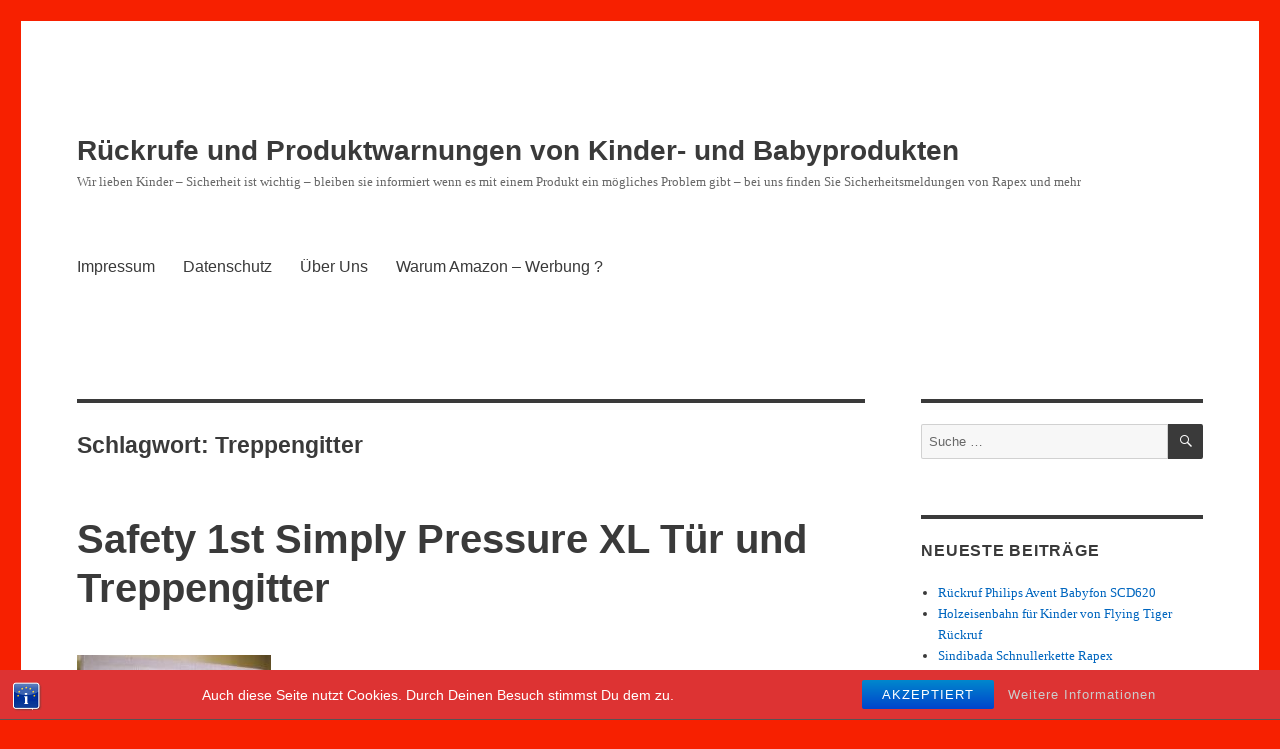

--- FILE ---
content_type: text/html; charset=UTF-8
request_url: https://www.ilovemybaby.de/tag/treppengitter/
body_size: 73542
content:
<!DOCTYPE html>
<html lang="de-DE" class="no-js">
<head>
	<meta charset="UTF-8">
	<meta name="viewport" content="width=device-width, initial-scale=1">
	<link rel="profile" href="https://gmpg.org/xfn/11">
		<script>(function(html){html.className = html.className.replace(/\bno-js\b/,'js')})(document.documentElement);</script>
<meta name='robots' content='index, follow, max-image-preview:large, max-snippet:-1, max-video-preview:-1' />

	<!-- This site is optimized with the Yoast SEO plugin v19.9 - https://yoast.com/wordpress/plugins/seo/ -->
	<title>Treppengitter Archive - Rückrufe und Produktwarnungen von Kinder- und Babyprodukten</title>
	<link rel="canonical" href="https://www.ilovemybaby.de/tag/treppengitter/" />
	<meta property="og:locale" content="de_DE" />
	<meta property="og:type" content="article" />
	<meta property="og:title" content="Treppengitter Archive - Rückrufe und Produktwarnungen von Kinder- und Babyprodukten" />
	<meta property="og:url" content="https://www.ilovemybaby.de/tag/treppengitter/" />
	<meta property="og:site_name" content="Rückrufe und Produktwarnungen von Kinder- und Babyprodukten" />
	<meta name="twitter:card" content="summary_large_image" />
	<script type="application/ld+json" class="yoast-schema-graph">{"@context":"https://schema.org","@graph":[{"@type":"CollectionPage","@id":"https://www.ilovemybaby.de/tag/treppengitter/","url":"https://www.ilovemybaby.de/tag/treppengitter/","name":"Treppengitter Archive - Rückrufe und Produktwarnungen von Kinder- und Babyprodukten","isPartOf":{"@id":"https://www.ilovemybaby.de/#website"},"primaryImageOfPage":{"@id":"https://www.ilovemybaby.de/tag/treppengitter/#primaryimage"},"image":{"@id":"https://www.ilovemybaby.de/tag/treppengitter/#primaryimage"},"thumbnailUrl":"https://www.ilovemybaby.de/wp-content/uploads/2017/03/safety-1st-simply-pressure-rapex-e1489428760247.jpg","breadcrumb":{"@id":"https://www.ilovemybaby.de/tag/treppengitter/#breadcrumb"},"inLanguage":"de-DE"},{"@type":"ImageObject","inLanguage":"de-DE","@id":"https://www.ilovemybaby.de/tag/treppengitter/#primaryimage","url":"https://www.ilovemybaby.de/wp-content/uploads/2017/03/safety-1st-simply-pressure-rapex-e1489428760247.jpg","contentUrl":"https://www.ilovemybaby.de/wp-content/uploads/2017/03/safety-1st-simply-pressure-rapex-e1489428760247.jpg","width":194,"height":250,"caption":"Safety 1st simply pressure XL"},{"@type":"BreadcrumbList","@id":"https://www.ilovemybaby.de/tag/treppengitter/#breadcrumb","itemListElement":[{"@type":"ListItem","position":1,"name":"Startseite","item":"https://www.ilovemybaby.de/"},{"@type":"ListItem","position":2,"name":"Treppengitter"}]},{"@type":"WebSite","@id":"https://www.ilovemybaby.de/#website","url":"https://www.ilovemybaby.de/","name":"Rückrufe und Produktwarnungen von Kinder- und Babyprodukten","description":"Wir lieben Kinder - Sicherheit ist wichtig - bleiben sie informiert wenn es mit einem Produkt ein mögliches Problem gibt - bei uns finden Sie  Sicherheitsmeldungen von Rapex und mehr","potentialAction":[{"@type":"SearchAction","target":{"@type":"EntryPoint","urlTemplate":"https://www.ilovemybaby.de/?s={search_term_string}"},"query-input":"required name=search_term_string"}],"inLanguage":"de-DE"}]}</script>
	<!-- / Yoast SEO plugin. -->


<link rel="alternate" type="application/rss+xml" title="Rückrufe und Produktwarnungen von Kinder- und Babyprodukten &raquo; Feed" href="https://www.ilovemybaby.de/feed/" />
<link rel="alternate" type="application/rss+xml" title="Rückrufe und Produktwarnungen von Kinder- und Babyprodukten &raquo; Kommentar-Feed" href="https://www.ilovemybaby.de/comments/feed/" />
<link rel="alternate" type="application/rss+xml" title="Rückrufe und Produktwarnungen von Kinder- und Babyprodukten &raquo; Treppengitter Schlagwort-Feed" href="https://www.ilovemybaby.de/tag/treppengitter/feed/" />
<script>
window._wpemojiSettings = {"baseUrl":"https:\/\/s.w.org\/images\/core\/emoji\/14.0.0\/72x72\/","ext":".png","svgUrl":"https:\/\/s.w.org\/images\/core\/emoji\/14.0.0\/svg\/","svgExt":".svg","source":{"concatemoji":"https:\/\/www.ilovemybaby.de\/wp-includes\/js\/wp-emoji-release.min.js?ver=6.1"}};
/*! This file is auto-generated */
!function(e,a,t){var n,r,o,i=a.createElement("canvas"),p=i.getContext&&i.getContext("2d");function s(e,t){var a=String.fromCharCode,e=(p.clearRect(0,0,i.width,i.height),p.fillText(a.apply(this,e),0,0),i.toDataURL());return p.clearRect(0,0,i.width,i.height),p.fillText(a.apply(this,t),0,0),e===i.toDataURL()}function c(e){var t=a.createElement("script");t.src=e,t.defer=t.type="text/javascript",a.getElementsByTagName("head")[0].appendChild(t)}for(o=Array("flag","emoji"),t.supports={everything:!0,everythingExceptFlag:!0},r=0;r<o.length;r++)t.supports[o[r]]=function(e){if(p&&p.fillText)switch(p.textBaseline="top",p.font="600 32px Arial",e){case"flag":return s([127987,65039,8205,9895,65039],[127987,65039,8203,9895,65039])?!1:!s([55356,56826,55356,56819],[55356,56826,8203,55356,56819])&&!s([55356,57332,56128,56423,56128,56418,56128,56421,56128,56430,56128,56423,56128,56447],[55356,57332,8203,56128,56423,8203,56128,56418,8203,56128,56421,8203,56128,56430,8203,56128,56423,8203,56128,56447]);case"emoji":return!s([129777,127995,8205,129778,127999],[129777,127995,8203,129778,127999])}return!1}(o[r]),t.supports.everything=t.supports.everything&&t.supports[o[r]],"flag"!==o[r]&&(t.supports.everythingExceptFlag=t.supports.everythingExceptFlag&&t.supports[o[r]]);t.supports.everythingExceptFlag=t.supports.everythingExceptFlag&&!t.supports.flag,t.DOMReady=!1,t.readyCallback=function(){t.DOMReady=!0},t.supports.everything||(n=function(){t.readyCallback()},a.addEventListener?(a.addEventListener("DOMContentLoaded",n,!1),e.addEventListener("load",n,!1)):(e.attachEvent("onload",n),a.attachEvent("onreadystatechange",function(){"complete"===a.readyState&&t.readyCallback()})),(e=t.source||{}).concatemoji?c(e.concatemoji):e.wpemoji&&e.twemoji&&(c(e.twemoji),c(e.wpemoji)))}(window,document,window._wpemojiSettings);
</script>
<style>
img.wp-smiley,
img.emoji {
	display: inline !important;
	border: none !important;
	box-shadow: none !important;
	height: 1em !important;
	width: 1em !important;
	margin: 0 0.07em !important;
	vertical-align: -0.1em !important;
	background: none !important;
	padding: 0 !important;
}
</style>
	<link rel='stylesheet' id='wp-block-library-css' href='https://www.ilovemybaby.de/wp-includes/css/dist/block-library/style.min.css?ver=6.1' media='all' />
<style id='wp-block-library-theme-inline-css'>
.wp-block-audio figcaption{color:#555;font-size:13px;text-align:center}.is-dark-theme .wp-block-audio figcaption{color:hsla(0,0%,100%,.65)}.wp-block-audio{margin:0 0 1em}.wp-block-code{border:1px solid #ccc;border-radius:4px;font-family:Menlo,Consolas,monaco,monospace;padding:.8em 1em}.wp-block-embed figcaption{color:#555;font-size:13px;text-align:center}.is-dark-theme .wp-block-embed figcaption{color:hsla(0,0%,100%,.65)}.wp-block-embed{margin:0 0 1em}.blocks-gallery-caption{color:#555;font-size:13px;text-align:center}.is-dark-theme .blocks-gallery-caption{color:hsla(0,0%,100%,.65)}.wp-block-image figcaption{color:#555;font-size:13px;text-align:center}.is-dark-theme .wp-block-image figcaption{color:hsla(0,0%,100%,.65)}.wp-block-image{margin:0 0 1em}.wp-block-pullquote{border-top:4px solid;border-bottom:4px solid;margin-bottom:1.75em;color:currentColor}.wp-block-pullquote__citation,.wp-block-pullquote cite,.wp-block-pullquote footer{color:currentColor;text-transform:uppercase;font-size:.8125em;font-style:normal}.wp-block-quote{border-left:.25em solid;margin:0 0 1.75em;padding-left:1em}.wp-block-quote cite,.wp-block-quote footer{color:currentColor;font-size:.8125em;position:relative;font-style:normal}.wp-block-quote.has-text-align-right{border-left:none;border-right:.25em solid;padding-left:0;padding-right:1em}.wp-block-quote.has-text-align-center{border:none;padding-left:0}.wp-block-quote.is-large,.wp-block-quote.is-style-large,.wp-block-quote.is-style-plain{border:none}.wp-block-search .wp-block-search__label{font-weight:700}.wp-block-search__button{border:1px solid #ccc;padding:.375em .625em}:where(.wp-block-group.has-background){padding:1.25em 2.375em}.wp-block-separator.has-css-opacity{opacity:.4}.wp-block-separator{border:none;border-bottom:2px solid;margin-left:auto;margin-right:auto}.wp-block-separator.has-alpha-channel-opacity{opacity:1}.wp-block-separator:not(.is-style-wide):not(.is-style-dots){width:100px}.wp-block-separator.has-background:not(.is-style-dots){border-bottom:none;height:1px}.wp-block-separator.has-background:not(.is-style-wide):not(.is-style-dots){height:2px}.wp-block-table{margin:"0 0 1em 0"}.wp-block-table thead{border-bottom:3px solid}.wp-block-table tfoot{border-top:3px solid}.wp-block-table td,.wp-block-table th{padding:.5em;border:1px solid;word-break:normal}.wp-block-table figcaption{color:#555;font-size:13px;text-align:center}.is-dark-theme .wp-block-table figcaption{color:hsla(0,0%,100%,.65)}.wp-block-video figcaption{color:#555;font-size:13px;text-align:center}.is-dark-theme .wp-block-video figcaption{color:hsla(0,0%,100%,.65)}.wp-block-video{margin:0 0 1em}.wp-block-template-part.has-background{padding:1.25em 2.375em;margin-top:0;margin-bottom:0}
</style>
<link rel='stylesheet' id='classic-theme-styles-css' href='https://www.ilovemybaby.de/wp-includes/css/classic-themes.min.css?ver=1' media='all' />
<style id='global-styles-inline-css'>
body{--wp--preset--color--black: #000000;--wp--preset--color--cyan-bluish-gray: #abb8c3;--wp--preset--color--white: #fff;--wp--preset--color--pale-pink: #f78da7;--wp--preset--color--vivid-red: #cf2e2e;--wp--preset--color--luminous-vivid-orange: #ff6900;--wp--preset--color--luminous-vivid-amber: #fcb900;--wp--preset--color--light-green-cyan: #7bdcb5;--wp--preset--color--vivid-green-cyan: #00d084;--wp--preset--color--pale-cyan-blue: #8ed1fc;--wp--preset--color--vivid-cyan-blue: #0693e3;--wp--preset--color--vivid-purple: #9b51e0;--wp--preset--color--dark-gray: #1a1a1a;--wp--preset--color--medium-gray: #686868;--wp--preset--color--light-gray: #e5e5e5;--wp--preset--color--blue-gray: #4d545c;--wp--preset--color--bright-blue: #007acc;--wp--preset--color--light-blue: #9adffd;--wp--preset--color--dark-brown: #402b30;--wp--preset--color--medium-brown: #774e24;--wp--preset--color--dark-red: #640c1f;--wp--preset--color--bright-red: #ff675f;--wp--preset--color--yellow: #ffef8e;--wp--preset--gradient--vivid-cyan-blue-to-vivid-purple: linear-gradient(135deg,rgba(6,147,227,1) 0%,rgb(155,81,224) 100%);--wp--preset--gradient--light-green-cyan-to-vivid-green-cyan: linear-gradient(135deg,rgb(122,220,180) 0%,rgb(0,208,130) 100%);--wp--preset--gradient--luminous-vivid-amber-to-luminous-vivid-orange: linear-gradient(135deg,rgba(252,185,0,1) 0%,rgba(255,105,0,1) 100%);--wp--preset--gradient--luminous-vivid-orange-to-vivid-red: linear-gradient(135deg,rgba(255,105,0,1) 0%,rgb(207,46,46) 100%);--wp--preset--gradient--very-light-gray-to-cyan-bluish-gray: linear-gradient(135deg,rgb(238,238,238) 0%,rgb(169,184,195) 100%);--wp--preset--gradient--cool-to-warm-spectrum: linear-gradient(135deg,rgb(74,234,220) 0%,rgb(151,120,209) 20%,rgb(207,42,186) 40%,rgb(238,44,130) 60%,rgb(251,105,98) 80%,rgb(254,248,76) 100%);--wp--preset--gradient--blush-light-purple: linear-gradient(135deg,rgb(255,206,236) 0%,rgb(152,150,240) 100%);--wp--preset--gradient--blush-bordeaux: linear-gradient(135deg,rgb(254,205,165) 0%,rgb(254,45,45) 50%,rgb(107,0,62) 100%);--wp--preset--gradient--luminous-dusk: linear-gradient(135deg,rgb(255,203,112) 0%,rgb(199,81,192) 50%,rgb(65,88,208) 100%);--wp--preset--gradient--pale-ocean: linear-gradient(135deg,rgb(255,245,203) 0%,rgb(182,227,212) 50%,rgb(51,167,181) 100%);--wp--preset--gradient--electric-grass: linear-gradient(135deg,rgb(202,248,128) 0%,rgb(113,206,126) 100%);--wp--preset--gradient--midnight: linear-gradient(135deg,rgb(2,3,129) 0%,rgb(40,116,252) 100%);--wp--preset--duotone--dark-grayscale: url('#wp-duotone-dark-grayscale');--wp--preset--duotone--grayscale: url('#wp-duotone-grayscale');--wp--preset--duotone--purple-yellow: url('#wp-duotone-purple-yellow');--wp--preset--duotone--blue-red: url('#wp-duotone-blue-red');--wp--preset--duotone--midnight: url('#wp-duotone-midnight');--wp--preset--duotone--magenta-yellow: url('#wp-duotone-magenta-yellow');--wp--preset--duotone--purple-green: url('#wp-duotone-purple-green');--wp--preset--duotone--blue-orange: url('#wp-duotone-blue-orange');--wp--preset--font-size--small: 13px;--wp--preset--font-size--medium: 20px;--wp--preset--font-size--large: 36px;--wp--preset--font-size--x-large: 42px;--wp--preset--spacing--20: 0.44rem;--wp--preset--spacing--30: 0.67rem;--wp--preset--spacing--40: 1rem;--wp--preset--spacing--50: 1.5rem;--wp--preset--spacing--60: 2.25rem;--wp--preset--spacing--70: 3.38rem;--wp--preset--spacing--80: 5.06rem;}:where(.is-layout-flex){gap: 0.5em;}body .is-layout-flow > .alignleft{float: left;margin-inline-start: 0;margin-inline-end: 2em;}body .is-layout-flow > .alignright{float: right;margin-inline-start: 2em;margin-inline-end: 0;}body .is-layout-flow > .aligncenter{margin-left: auto !important;margin-right: auto !important;}body .is-layout-constrained > .alignleft{float: left;margin-inline-start: 0;margin-inline-end: 2em;}body .is-layout-constrained > .alignright{float: right;margin-inline-start: 2em;margin-inline-end: 0;}body .is-layout-constrained > .aligncenter{margin-left: auto !important;margin-right: auto !important;}body .is-layout-constrained > :where(:not(.alignleft):not(.alignright):not(.alignfull)){max-width: var(--wp--style--global--content-size);margin-left: auto !important;margin-right: auto !important;}body .is-layout-constrained > .alignwide{max-width: var(--wp--style--global--wide-size);}body .is-layout-flex{display: flex;}body .is-layout-flex{flex-wrap: wrap;align-items: center;}body .is-layout-flex > *{margin: 0;}:where(.wp-block-columns.is-layout-flex){gap: 2em;}.has-black-color{color: var(--wp--preset--color--black) !important;}.has-cyan-bluish-gray-color{color: var(--wp--preset--color--cyan-bluish-gray) !important;}.has-white-color{color: var(--wp--preset--color--white) !important;}.has-pale-pink-color{color: var(--wp--preset--color--pale-pink) !important;}.has-vivid-red-color{color: var(--wp--preset--color--vivid-red) !important;}.has-luminous-vivid-orange-color{color: var(--wp--preset--color--luminous-vivid-orange) !important;}.has-luminous-vivid-amber-color{color: var(--wp--preset--color--luminous-vivid-amber) !important;}.has-light-green-cyan-color{color: var(--wp--preset--color--light-green-cyan) !important;}.has-vivid-green-cyan-color{color: var(--wp--preset--color--vivid-green-cyan) !important;}.has-pale-cyan-blue-color{color: var(--wp--preset--color--pale-cyan-blue) !important;}.has-vivid-cyan-blue-color{color: var(--wp--preset--color--vivid-cyan-blue) !important;}.has-vivid-purple-color{color: var(--wp--preset--color--vivid-purple) !important;}.has-black-background-color{background-color: var(--wp--preset--color--black) !important;}.has-cyan-bluish-gray-background-color{background-color: var(--wp--preset--color--cyan-bluish-gray) !important;}.has-white-background-color{background-color: var(--wp--preset--color--white) !important;}.has-pale-pink-background-color{background-color: var(--wp--preset--color--pale-pink) !important;}.has-vivid-red-background-color{background-color: var(--wp--preset--color--vivid-red) !important;}.has-luminous-vivid-orange-background-color{background-color: var(--wp--preset--color--luminous-vivid-orange) !important;}.has-luminous-vivid-amber-background-color{background-color: var(--wp--preset--color--luminous-vivid-amber) !important;}.has-light-green-cyan-background-color{background-color: var(--wp--preset--color--light-green-cyan) !important;}.has-vivid-green-cyan-background-color{background-color: var(--wp--preset--color--vivid-green-cyan) !important;}.has-pale-cyan-blue-background-color{background-color: var(--wp--preset--color--pale-cyan-blue) !important;}.has-vivid-cyan-blue-background-color{background-color: var(--wp--preset--color--vivid-cyan-blue) !important;}.has-vivid-purple-background-color{background-color: var(--wp--preset--color--vivid-purple) !important;}.has-black-border-color{border-color: var(--wp--preset--color--black) !important;}.has-cyan-bluish-gray-border-color{border-color: var(--wp--preset--color--cyan-bluish-gray) !important;}.has-white-border-color{border-color: var(--wp--preset--color--white) !important;}.has-pale-pink-border-color{border-color: var(--wp--preset--color--pale-pink) !important;}.has-vivid-red-border-color{border-color: var(--wp--preset--color--vivid-red) !important;}.has-luminous-vivid-orange-border-color{border-color: var(--wp--preset--color--luminous-vivid-orange) !important;}.has-luminous-vivid-amber-border-color{border-color: var(--wp--preset--color--luminous-vivid-amber) !important;}.has-light-green-cyan-border-color{border-color: var(--wp--preset--color--light-green-cyan) !important;}.has-vivid-green-cyan-border-color{border-color: var(--wp--preset--color--vivid-green-cyan) !important;}.has-pale-cyan-blue-border-color{border-color: var(--wp--preset--color--pale-cyan-blue) !important;}.has-vivid-cyan-blue-border-color{border-color: var(--wp--preset--color--vivid-cyan-blue) !important;}.has-vivid-purple-border-color{border-color: var(--wp--preset--color--vivid-purple) !important;}.has-vivid-cyan-blue-to-vivid-purple-gradient-background{background: var(--wp--preset--gradient--vivid-cyan-blue-to-vivid-purple) !important;}.has-light-green-cyan-to-vivid-green-cyan-gradient-background{background: var(--wp--preset--gradient--light-green-cyan-to-vivid-green-cyan) !important;}.has-luminous-vivid-amber-to-luminous-vivid-orange-gradient-background{background: var(--wp--preset--gradient--luminous-vivid-amber-to-luminous-vivid-orange) !important;}.has-luminous-vivid-orange-to-vivid-red-gradient-background{background: var(--wp--preset--gradient--luminous-vivid-orange-to-vivid-red) !important;}.has-very-light-gray-to-cyan-bluish-gray-gradient-background{background: var(--wp--preset--gradient--very-light-gray-to-cyan-bluish-gray) !important;}.has-cool-to-warm-spectrum-gradient-background{background: var(--wp--preset--gradient--cool-to-warm-spectrum) !important;}.has-blush-light-purple-gradient-background{background: var(--wp--preset--gradient--blush-light-purple) !important;}.has-blush-bordeaux-gradient-background{background: var(--wp--preset--gradient--blush-bordeaux) !important;}.has-luminous-dusk-gradient-background{background: var(--wp--preset--gradient--luminous-dusk) !important;}.has-pale-ocean-gradient-background{background: var(--wp--preset--gradient--pale-ocean) !important;}.has-electric-grass-gradient-background{background: var(--wp--preset--gradient--electric-grass) !important;}.has-midnight-gradient-background{background: var(--wp--preset--gradient--midnight) !important;}.has-small-font-size{font-size: var(--wp--preset--font-size--small) !important;}.has-medium-font-size{font-size: var(--wp--preset--font-size--medium) !important;}.has-large-font-size{font-size: var(--wp--preset--font-size--large) !important;}.has-x-large-font-size{font-size: var(--wp--preset--font-size--x-large) !important;}
.wp-block-navigation a:where(:not(.wp-element-button)){color: inherit;}
:where(.wp-block-columns.is-layout-flex){gap: 2em;}
.wp-block-pullquote{font-size: 1.5em;line-height: 1.6;}
</style>
<link rel='stylesheet' id='aalb_basics_css-css' href='https://www.ilovemybaby.de/wp-content/plugins/amazon-associates-link-builder/css/aalb_basics.css?ver=1.9.3' media='all' />
<link rel='stylesheet' id='bst-styles-css' href='https://www.ilovemybaby.de/wp-content/plugins/bst-dsgvo-cookie/includes/css/style.css?ver=6.1' media='all' />
<link rel='stylesheet' id='bst-alert1-css-css' href='https://www.ilovemybaby.de/wp-content/plugins/bst-dsgvo-cookie/includes/css/bst-mesage.css?ver=6.1' media='all' />
<link rel='stylesheet' id='bst-alert2-css-css' href='https://www.ilovemybaby.de/wp-content/plugins/bst-dsgvo-cookie/includes/css/bst-mesage-flat-theme.css?ver=6.1' media='all' />
<link rel='stylesheet' id='genericons-css' href='https://www.ilovemybaby.de/wp-content/themes/twentysixteen/genericons/genericons.css?ver=20201208' media='all' />
<link rel='stylesheet' id='twentysixteen-style-css' href='https://www.ilovemybaby.de/wp-content/themes/twentysixteen/style.css?ver=20201208' media='all' />
<style id='twentysixteen-style-inline-css'>

		/* Custom Link Color */
		.menu-toggle:hover,
		.menu-toggle:focus,
		a,
		.main-navigation a:hover,
		.main-navigation a:focus,
		.dropdown-toggle:hover,
		.dropdown-toggle:focus,
		.social-navigation a:hover:before,
		.social-navigation a:focus:before,
		.post-navigation a:hover .post-title,
		.post-navigation a:focus .post-title,
		.tagcloud a:hover,
		.tagcloud a:focus,
		.site-branding .site-title a:hover,
		.site-branding .site-title a:focus,
		.entry-title a:hover,
		.entry-title a:focus,
		.entry-footer a:hover,
		.entry-footer a:focus,
		.comment-metadata a:hover,
		.comment-metadata a:focus,
		.pingback .comment-edit-link:hover,
		.pingback .comment-edit-link:focus,
		.comment-reply-link,
		.comment-reply-link:hover,
		.comment-reply-link:focus,
		.required,
		.site-info a:hover,
		.site-info a:focus {
			color: #0066bf;
		}

		mark,
		ins,
		button:hover,
		button:focus,
		input[type="button"]:hover,
		input[type="button"]:focus,
		input[type="reset"]:hover,
		input[type="reset"]:focus,
		input[type="submit"]:hover,
		input[type="submit"]:focus,
		.pagination .prev:hover,
		.pagination .prev:focus,
		.pagination .next:hover,
		.pagination .next:focus,
		.widget_calendar tbody a,
		.page-links a:hover,
		.page-links a:focus {
			background-color: #0066bf;
		}

		input[type="date"]:focus,
		input[type="time"]:focus,
		input[type="datetime-local"]:focus,
		input[type="week"]:focus,
		input[type="month"]:focus,
		input[type="text"]:focus,
		input[type="email"]:focus,
		input[type="url"]:focus,
		input[type="password"]:focus,
		input[type="search"]:focus,
		input[type="tel"]:focus,
		input[type="number"]:focus,
		textarea:focus,
		.tagcloud a:hover,
		.tagcloud a:focus,
		.menu-toggle:hover,
		.menu-toggle:focus {
			border-color: #0066bf;
		}

		@media screen and (min-width: 56.875em) {
			.main-navigation li:hover > a,
			.main-navigation li.focus > a {
				color: #0066bf;
			}
		}
	

		/* Custom Main Text Color */
		body,
		blockquote cite,
		blockquote small,
		.main-navigation a,
		.menu-toggle,
		.dropdown-toggle,
		.social-navigation a,
		.post-navigation a,
		.pagination a:hover,
		.pagination a:focus,
		.widget-title a,
		.site-branding .site-title a,
		.entry-title a,
		.page-links > .page-links-title,
		.comment-author,
		.comment-reply-title small a:hover,
		.comment-reply-title small a:focus {
			color: #3a3a3a
		}

		blockquote,
		.menu-toggle.toggled-on,
		.menu-toggle.toggled-on:hover,
		.menu-toggle.toggled-on:focus,
		.post-navigation,
		.post-navigation div + div,
		.pagination,
		.widget,
		.page-header,
		.page-links a,
		.comments-title,
		.comment-reply-title {
			border-color: #3a3a3a;
		}

		button,
		button[disabled]:hover,
		button[disabled]:focus,
		input[type="button"],
		input[type="button"][disabled]:hover,
		input[type="button"][disabled]:focus,
		input[type="reset"],
		input[type="reset"][disabled]:hover,
		input[type="reset"][disabled]:focus,
		input[type="submit"],
		input[type="submit"][disabled]:hover,
		input[type="submit"][disabled]:focus,
		.menu-toggle.toggled-on,
		.menu-toggle.toggled-on:hover,
		.menu-toggle.toggled-on:focus,
		.pagination:before,
		.pagination:after,
		.pagination .prev,
		.pagination .next,
		.page-links a {
			background-color: #3a3a3a;
		}

		/* Border Color */
		fieldset,
		pre,
		abbr,
		acronym,
		table,
		th,
		td,
		input[type="date"],
		input[type="time"],
		input[type="datetime-local"],
		input[type="week"],
		input[type="month"],
		input[type="text"],
		input[type="email"],
		input[type="url"],
		input[type="password"],
		input[type="search"],
		input[type="tel"],
		input[type="number"],
		textarea,
		.main-navigation li,
		.main-navigation .primary-menu,
		.menu-toggle,
		.dropdown-toggle:after,
		.social-navigation a,
		.image-navigation,
		.comment-navigation,
		.tagcloud a,
		.entry-content,
		.entry-summary,
		.page-links a,
		.page-links > span,
		.comment-list article,
		.comment-list .pingback,
		.comment-list .trackback,
		.comment-reply-link,
		.no-comments,
		.widecolumn .mu_register .mu_alert {
			border-color: #3a3a3a; /* Fallback for IE7 and IE8 */
			border-color: rgba( 58, 58, 58, 0.2);
		}

		hr,
		code {
			background-color: #3a3a3a; /* Fallback for IE7 and IE8 */
			background-color: rgba( 58, 58, 58, 0.2);
		}

		@media screen and (min-width: 56.875em) {
			.main-navigation ul ul,
			.main-navigation ul ul li {
				border-color: rgba( 58, 58, 58, 0.2);
			}

			.main-navigation ul ul:before {
				border-top-color: rgba( 58, 58, 58, 0.2);
				border-bottom-color: rgba( 58, 58, 58, 0.2);
			}
		}
	
</style>
<link rel='stylesheet' id='twentysixteen-block-style-css' href='https://www.ilovemybaby.de/wp-content/themes/twentysixteen/css/blocks.css?ver=20190102' media='all' />
<!--[if lt IE 10]>
<link rel='stylesheet' id='twentysixteen-ie-css' href='https://www.ilovemybaby.de/wp-content/themes/twentysixteen/css/ie.css?ver=20170530' media='all' />
<![endif]-->
<!--[if lt IE 9]>
<link rel='stylesheet' id='twentysixteen-ie8-css' href='https://www.ilovemybaby.de/wp-content/themes/twentysixteen/css/ie8.css?ver=20170530' media='all' />
<![endif]-->
<!--[if lt IE 8]>
<link rel='stylesheet' id='twentysixteen-ie7-css' href='https://www.ilovemybaby.de/wp-content/themes/twentysixteen/css/ie7.css?ver=20170530' media='all' />
<![endif]-->
<script src='https://www.ilovemybaby.de/wp-includes/js/jquery/jquery.min.js?ver=3.6.1' id='jquery-core-js'></script>
<script src='https://www.ilovemybaby.de/wp-includes/js/jquery/jquery-migrate.min.js?ver=3.3.2' id='jquery-migrate-js'></script>
<!--[if lt IE 9]>
<script src='https://www.ilovemybaby.de/wp-content/themes/twentysixteen/js/html5.js?ver=3.7.3' id='twentysixteen-html5-js'></script>
<![endif]-->
<link rel="https://api.w.org/" href="https://www.ilovemybaby.de/wp-json/" /><link rel="alternate" type="application/json" href="https://www.ilovemybaby.de/wp-json/wp/v2/tags/24" /><link rel="EditURI" type="application/rsd+xml" title="RSD" href="https://www.ilovemybaby.de/xmlrpc.php?rsd" />
<link rel="wlwmanifest" type="application/wlwmanifest+xml" href="https://www.ilovemybaby.de/wp-includes/wlwmanifest.xml" />
<meta name="generator" content="WordPress 6.1" />
<style>.recentcomments a{display:inline !important;padding:0 !important;margin:0 !important;}</style><style id="custom-background-css">
body.custom-background { background-color: #f72000; }
</style>
	</head>

<body class="archive tag tag-treppengitter tag-24 custom-background wp-embed-responsive hfeed elementor-default elementor-kit-541">
<svg xmlns="http://www.w3.org/2000/svg" viewBox="0 0 0 0" width="0" height="0" focusable="false" role="none" style="visibility: hidden; position: absolute; left: -9999px; overflow: hidden;" ><defs><filter id="wp-duotone-dark-grayscale"><feColorMatrix color-interpolation-filters="sRGB" type="matrix" values=" .299 .587 .114 0 0 .299 .587 .114 0 0 .299 .587 .114 0 0 .299 .587 .114 0 0 " /><feComponentTransfer color-interpolation-filters="sRGB" ><feFuncR type="table" tableValues="0 0.49803921568627" /><feFuncG type="table" tableValues="0 0.49803921568627" /><feFuncB type="table" tableValues="0 0.49803921568627" /><feFuncA type="table" tableValues="1 1" /></feComponentTransfer><feComposite in2="SourceGraphic" operator="in" /></filter></defs></svg><svg xmlns="http://www.w3.org/2000/svg" viewBox="0 0 0 0" width="0" height="0" focusable="false" role="none" style="visibility: hidden; position: absolute; left: -9999px; overflow: hidden;" ><defs><filter id="wp-duotone-grayscale"><feColorMatrix color-interpolation-filters="sRGB" type="matrix" values=" .299 .587 .114 0 0 .299 .587 .114 0 0 .299 .587 .114 0 0 .299 .587 .114 0 0 " /><feComponentTransfer color-interpolation-filters="sRGB" ><feFuncR type="table" tableValues="0 1" /><feFuncG type="table" tableValues="0 1" /><feFuncB type="table" tableValues="0 1" /><feFuncA type="table" tableValues="1 1" /></feComponentTransfer><feComposite in2="SourceGraphic" operator="in" /></filter></defs></svg><svg xmlns="http://www.w3.org/2000/svg" viewBox="0 0 0 0" width="0" height="0" focusable="false" role="none" style="visibility: hidden; position: absolute; left: -9999px; overflow: hidden;" ><defs><filter id="wp-duotone-purple-yellow"><feColorMatrix color-interpolation-filters="sRGB" type="matrix" values=" .299 .587 .114 0 0 .299 .587 .114 0 0 .299 .587 .114 0 0 .299 .587 .114 0 0 " /><feComponentTransfer color-interpolation-filters="sRGB" ><feFuncR type="table" tableValues="0.54901960784314 0.98823529411765" /><feFuncG type="table" tableValues="0 1" /><feFuncB type="table" tableValues="0.71764705882353 0.25490196078431" /><feFuncA type="table" tableValues="1 1" /></feComponentTransfer><feComposite in2="SourceGraphic" operator="in" /></filter></defs></svg><svg xmlns="http://www.w3.org/2000/svg" viewBox="0 0 0 0" width="0" height="0" focusable="false" role="none" style="visibility: hidden; position: absolute; left: -9999px; overflow: hidden;" ><defs><filter id="wp-duotone-blue-red"><feColorMatrix color-interpolation-filters="sRGB" type="matrix" values=" .299 .587 .114 0 0 .299 .587 .114 0 0 .299 .587 .114 0 0 .299 .587 .114 0 0 " /><feComponentTransfer color-interpolation-filters="sRGB" ><feFuncR type="table" tableValues="0 1" /><feFuncG type="table" tableValues="0 0.27843137254902" /><feFuncB type="table" tableValues="0.5921568627451 0.27843137254902" /><feFuncA type="table" tableValues="1 1" /></feComponentTransfer><feComposite in2="SourceGraphic" operator="in" /></filter></defs></svg><svg xmlns="http://www.w3.org/2000/svg" viewBox="0 0 0 0" width="0" height="0" focusable="false" role="none" style="visibility: hidden; position: absolute; left: -9999px; overflow: hidden;" ><defs><filter id="wp-duotone-midnight"><feColorMatrix color-interpolation-filters="sRGB" type="matrix" values=" .299 .587 .114 0 0 .299 .587 .114 0 0 .299 .587 .114 0 0 .299 .587 .114 0 0 " /><feComponentTransfer color-interpolation-filters="sRGB" ><feFuncR type="table" tableValues="0 0" /><feFuncG type="table" tableValues="0 0.64705882352941" /><feFuncB type="table" tableValues="0 1" /><feFuncA type="table" tableValues="1 1" /></feComponentTransfer><feComposite in2="SourceGraphic" operator="in" /></filter></defs></svg><svg xmlns="http://www.w3.org/2000/svg" viewBox="0 0 0 0" width="0" height="0" focusable="false" role="none" style="visibility: hidden; position: absolute; left: -9999px; overflow: hidden;" ><defs><filter id="wp-duotone-magenta-yellow"><feColorMatrix color-interpolation-filters="sRGB" type="matrix" values=" .299 .587 .114 0 0 .299 .587 .114 0 0 .299 .587 .114 0 0 .299 .587 .114 0 0 " /><feComponentTransfer color-interpolation-filters="sRGB" ><feFuncR type="table" tableValues="0.78039215686275 1" /><feFuncG type="table" tableValues="0 0.94901960784314" /><feFuncB type="table" tableValues="0.35294117647059 0.47058823529412" /><feFuncA type="table" tableValues="1 1" /></feComponentTransfer><feComposite in2="SourceGraphic" operator="in" /></filter></defs></svg><svg xmlns="http://www.w3.org/2000/svg" viewBox="0 0 0 0" width="0" height="0" focusable="false" role="none" style="visibility: hidden; position: absolute; left: -9999px; overflow: hidden;" ><defs><filter id="wp-duotone-purple-green"><feColorMatrix color-interpolation-filters="sRGB" type="matrix" values=" .299 .587 .114 0 0 .299 .587 .114 0 0 .299 .587 .114 0 0 .299 .587 .114 0 0 " /><feComponentTransfer color-interpolation-filters="sRGB" ><feFuncR type="table" tableValues="0.65098039215686 0.40392156862745" /><feFuncG type="table" tableValues="0 1" /><feFuncB type="table" tableValues="0.44705882352941 0.4" /><feFuncA type="table" tableValues="1 1" /></feComponentTransfer><feComposite in2="SourceGraphic" operator="in" /></filter></defs></svg><svg xmlns="http://www.w3.org/2000/svg" viewBox="0 0 0 0" width="0" height="0" focusable="false" role="none" style="visibility: hidden; position: absolute; left: -9999px; overflow: hidden;" ><defs><filter id="wp-duotone-blue-orange"><feColorMatrix color-interpolation-filters="sRGB" type="matrix" values=" .299 .587 .114 0 0 .299 .587 .114 0 0 .299 .587 .114 0 0 .299 .587 .114 0 0 " /><feComponentTransfer color-interpolation-filters="sRGB" ><feFuncR type="table" tableValues="0.098039215686275 1" /><feFuncG type="table" tableValues="0 0.66274509803922" /><feFuncB type="table" tableValues="0.84705882352941 0.41960784313725" /><feFuncA type="table" tableValues="1 1" /></feComponentTransfer><feComposite in2="SourceGraphic" operator="in" /></filter></defs></svg><div id="page" class="site">
	<div class="site-inner">
		<a class="skip-link screen-reader-text" href="#content">Zum Inhalt springen</a>

		<header id="masthead" class="site-header" role="banner">
			<div class="site-header-main">
				<div class="site-branding">
					
											<p class="site-title"><a href="https://www.ilovemybaby.de/" rel="home">Rückrufe und Produktwarnungen von Kinder- und Babyprodukten</a></p>
												<p class="site-description">Wir lieben Kinder &#8211; Sicherheit ist wichtig &#8211; bleiben sie informiert wenn es mit einem Produkt ein mögliches Problem gibt &#8211; bei uns finden Sie  Sicherheitsmeldungen von Rapex und mehr</p>
									</div><!-- .site-branding -->

									<button id="menu-toggle" class="menu-toggle">Menü</button>

					<div id="site-header-menu" class="site-header-menu">
													<nav id="site-navigation" class="main-navigation" role="navigation" aria-label="Primäres Menü">
								<div class="menu-header-container"><ul id="menu-header" class="primary-menu"><li id="menu-item-13" class="menu-item menu-item-type-post_type menu-item-object-page menu-item-13"><a href="https://www.ilovemybaby.de/impressum/">Impressum</a></li>
<li id="menu-item-12" class="menu-item menu-item-type-post_type menu-item-object-page menu-item-privacy-policy menu-item-12"><a href="https://www.ilovemybaby.de/datenschutz/">Datenschutz</a></li>
<li id="menu-item-271" class="menu-item menu-item-type-post_type menu-item-object-page menu-item-271"><a href="https://www.ilovemybaby.de/ueber-uns/">Über Uns</a></li>
<li id="menu-item-328" class="menu-item menu-item-type-post_type menu-item-object-page menu-item-328"><a href="https://www.ilovemybaby.de/warum-amazon-werbung/">Warum Amazon – Werbung ?</a></li>
</ul></div>							</nav><!-- .main-navigation -->
						
											</div><!-- .site-header-menu -->
							</div><!-- .site-header-main -->

					</header><!-- .site-header -->

		<div id="content" class="site-content">

	<div id="primary" class="content-area">
		<main id="main" class="site-main" role="main">

		
			<header class="page-header">
				<h1 class="page-title">Schlagwort: <span>Treppengitter</span></h1>			</header><!-- .page-header -->

			
<article id="post-87" class="post-87 post type-post status-publish format-standard has-post-thumbnail hentry category-sicherheitsartikel-babykleinkind tag-produktwarnung tag-rapex tag-rueckruf tag-safety-1st tag-simply-pressure-xl tag-treppengitter tag-tuer-und-treppengitter">
	<header class="entry-header">
		
		<h2 class="entry-title"><a href="https://www.ilovemybaby.de/safety-1st-tuer-und-treppengitter-simply-pressure-xl/" rel="bookmark">Safety 1st Simply Pressure XL Tür und Treppengitter</a></h2>	</header><!-- .entry-header -->

	
	
	<a class="post-thumbnail" href="https://www.ilovemybaby.de/safety-1st-tuer-und-treppengitter-simply-pressure-xl/" aria-hidden="true">
		<img width="194" height="250" src="https://www.ilovemybaby.de/wp-content/uploads/2017/03/safety-1st-simply-pressure-rapex-e1489428760247.jpg" class="attachment-post-thumbnail size-post-thumbnail wp-post-image" alt="Safety 1st Simply Pressure XL Tür und Treppengitter" decoding="async" sizes="(max-width: 709px) 85vw, (max-width: 909px) 67vw, (max-width: 984px) 60vw, (max-width: 1362px) 62vw, 840px" />	</a>

		
	<div class="entry-content">
		<p><strong>Rapex &#8211; Meldung zu </strong>Safety 1st Simply Pressure XL</p>
<p><strong>Alert number</strong>: A12/0221/17<br />
<strong>Marke: </strong>Safety 1st<br />
<strong>Produktname:</strong> Simply Pressure XL<br />
<strong>Artikelnummer:</strong> 24450100<br />
<strong>EAN/Barcode:</strong> 3220660210053<br />
<strong>Risikolevel:</strong> Ernsthaftes Risiko <a href="https://www.ilovemybaby.de/safety-1st-tuer-und-treppengitter-simply-pressure-xl/#more-87" class="more-link"><span class="screen-reader-text">&#8222;Safety 1st Simply Pressure XL Tür und Treppengitter&#8220; </span>weiterlesen</a></p>
	</div><!-- .entry-content -->

	<footer class="entry-footer">
		<span class="byline"><span class="author vcard"><img alt='' src='https://secure.gravatar.com/avatar/6059bb3a17831c750776a5ce32d4234d?s=49&#038;d=blank&#038;r=g' srcset='https://secure.gravatar.com/avatar/6059bb3a17831c750776a5ce32d4234d?s=98&#038;d=blank&#038;r=g 2x' class='avatar avatar-49 photo' height='49' width='49' loading='lazy' decoding='async'/><span class="screen-reader-text">Autor </span> <a class="url fn n" href="https://www.ilovemybaby.de/author/10231720/">10231720</a></span></span><span class="posted-on"><span class="screen-reader-text">Veröffentlicht am </span><a href="https://www.ilovemybaby.de/safety-1st-tuer-und-treppengitter-simply-pressure-xl/" rel="bookmark"><time class="entry-date published" datetime="2017-03-13T18:14:19+00:00">März 13, 2017</time><time class="updated" datetime="2017-03-14T12:13:44+00:00">März 14, 2017</time></a></span><span class="cat-links"><span class="screen-reader-text">Kategorien </span><a href="https://www.ilovemybaby.de/category/sicherheitsartikel-babykleinkind/" rel="category tag">Sicherheitsartikel Baby/Kleinkind</a></span><span class="tags-links"><span class="screen-reader-text">Schlagwörter </span><a href="https://www.ilovemybaby.de/tag/produktwarnung/" rel="tag">Produktwarnung</a>, <a href="https://www.ilovemybaby.de/tag/rapex/" rel="tag">rapex</a>, <a href="https://www.ilovemybaby.de/tag/rueckruf/" rel="tag">Rückruf</a>, <a href="https://www.ilovemybaby.de/tag/safety-1st/" rel="tag">Safety 1st</a>, <a href="https://www.ilovemybaby.de/tag/simply-pressure-xl/" rel="tag">simply pressure xl</a>, <a href="https://www.ilovemybaby.de/tag/treppengitter/" rel="tag">Treppengitter</a>, <a href="https://www.ilovemybaby.de/tag/tuer-und-treppengitter/" rel="tag">tür- und Treppengitter</a></span>			</footer><!-- .entry-footer -->
</article><!-- #post-87 -->

<article id="post-75" class="post-75 post type-post status-publish format-standard has-post-thumbnail hentry category-sicherheitsartikel-babykleinkind tag-dreambaby tag-liberty tag-rapex tag-rueckruf tag-treppengitter tag-tuer-und-treppengitter">
	<header class="entry-header">
		
		<h2 class="entry-title"><a href="https://www.ilovemybaby.de/tuer-und-treppengitter-dreambaby-liberty/" rel="bookmark">Tür und Treppengitter Dreambaby Liberty</a></h2>	</header><!-- .entry-header -->

	
	
	<a class="post-thumbnail" href="https://www.ilovemybaby.de/tuer-und-treppengitter-dreambaby-liberty/" aria-hidden="true">
		<img width="259" height="250" src="https://www.ilovemybaby.de/wp-content/uploads/2017/03/Dreambaby-liberty-rapex-e1489423817206.jpg" class="attachment-post-thumbnail size-post-thumbnail wp-post-image" alt="Tür und Treppengitter Dreambaby Liberty" decoding="async" loading="lazy" sizes="(max-width: 709px) 85vw, (max-width: 909px) 67vw, (max-width: 984px) 60vw, (max-width: 1362px) 62vw, 840px" />	</a>

		
	<div class="entry-content">
		<p><strong>Rapex &#8211; Meldung:</strong></p>
<p><strong>Alert number</strong>: A11/0027/17<br />
<strong>Marke: </strong>Dreambaby<br />
<strong>Produktname:</strong> Liberty Security Gate<br />
<strong>Artikelnummer:F854</strong><br />
<strong>EAN/Barcode:</strong> unbekannt<br />
<strong>Risikolevel: </strong>anderer Risikolevel <a href="https://www.ilovemybaby.de/tuer-und-treppengitter-dreambaby-liberty/#more-75" class="more-link"><span class="screen-reader-text">&#8222;Tür und Treppengitter Dreambaby Liberty&#8220; </span>weiterlesen</a></p>
	</div><!-- .entry-content -->

	<footer class="entry-footer">
		<span class="byline"><span class="author vcard"><img alt='' src='https://secure.gravatar.com/avatar/6059bb3a17831c750776a5ce32d4234d?s=49&#038;d=blank&#038;r=g' srcset='https://secure.gravatar.com/avatar/6059bb3a17831c750776a5ce32d4234d?s=98&#038;d=blank&#038;r=g 2x' class='avatar avatar-49 photo' height='49' width='49' loading='lazy' decoding='async'/><span class="screen-reader-text">Autor </span> <a class="url fn n" href="https://www.ilovemybaby.de/author/10231720/">10231720</a></span></span><span class="posted-on"><span class="screen-reader-text">Veröffentlicht am </span><a href="https://www.ilovemybaby.de/tuer-und-treppengitter-dreambaby-liberty/" rel="bookmark"><time class="entry-date published" datetime="2017-03-13T16:51:52+00:00">März 13, 2017</time><time class="updated" datetime="2017-03-14T09:21:07+00:00">März 14, 2017</time></a></span><span class="cat-links"><span class="screen-reader-text">Kategorien </span><a href="https://www.ilovemybaby.de/category/sicherheitsartikel-babykleinkind/" rel="category tag">Sicherheitsartikel Baby/Kleinkind</a></span><span class="tags-links"><span class="screen-reader-text">Schlagwörter </span><a href="https://www.ilovemybaby.de/tag/dreambaby/" rel="tag">Dreambaby</a>, <a href="https://www.ilovemybaby.de/tag/liberty/" rel="tag">liberty</a>, <a href="https://www.ilovemybaby.de/tag/rapex/" rel="tag">rapex</a>, <a href="https://www.ilovemybaby.de/tag/rueckruf/" rel="tag">Rückruf</a>, <a href="https://www.ilovemybaby.de/tag/treppengitter/" rel="tag">Treppengitter</a>, <a href="https://www.ilovemybaby.de/tag/tuer-und-treppengitter/" rel="tag">tür- und Treppengitter</a></span>			</footer><!-- .entry-footer -->
</article><!-- #post-75 -->

<article id="post-70" class="post-70 post type-post status-publish format-standard hentry category-sicherheitsartikel-babykleinkind tag-chelsea tag-dreambaby tag-rapex tag-rueckruf tag-treppengitter tag-tuer-und-treppengitter">
	<header class="entry-header">
		
		<h2 class="entry-title"><a href="https://www.ilovemybaby.de/tuergitter-treppengitter-dreambaby-chelsea/" rel="bookmark">Türgitter Treppengitter Dreambaby Chelsea</a></h2>	</header><!-- .entry-header -->

	
	
	<div class="entry-content">
		<p><strong>Rapex &#8211; Meldung:</strong></p>
<p><strong>Alert number</strong>: A11/0028/17<br />
<strong>Marke: </strong>Dreambaby<br />
<strong>Produktname:</strong> Chelsea<br />
<strong>Artikelnummer: </strong>unbekannt<br />
<strong>EAN/Barcode:</strong> 9312742301606, Batch: Mar. 14, 2016<br />
<strong>Risikolevel: </strong>anderer Risikolevel <a href="https://www.ilovemybaby.de/tuergitter-treppengitter-dreambaby-chelsea/#more-70" class="more-link"><span class="screen-reader-text">&#8222;Türgitter Treppengitter Dreambaby Chelsea&#8220; </span>weiterlesen</a></p>
	</div><!-- .entry-content -->

	<footer class="entry-footer">
		<span class="byline"><span class="author vcard"><img alt='' src='https://secure.gravatar.com/avatar/6059bb3a17831c750776a5ce32d4234d?s=49&#038;d=blank&#038;r=g' srcset='https://secure.gravatar.com/avatar/6059bb3a17831c750776a5ce32d4234d?s=98&#038;d=blank&#038;r=g 2x' class='avatar avatar-49 photo' height='49' width='49' loading='lazy' decoding='async'/><span class="screen-reader-text">Autor </span> <a class="url fn n" href="https://www.ilovemybaby.de/author/10231720/">10231720</a></span></span><span class="posted-on"><span class="screen-reader-text">Veröffentlicht am </span><a href="https://www.ilovemybaby.de/tuergitter-treppengitter-dreambaby-chelsea/" rel="bookmark"><time class="entry-date published" datetime="2017-03-13T16:43:04+00:00">März 13, 2017</time><time class="updated" datetime="2017-03-14T09:20:50+00:00">März 14, 2017</time></a></span><span class="cat-links"><span class="screen-reader-text">Kategorien </span><a href="https://www.ilovemybaby.de/category/sicherheitsartikel-babykleinkind/" rel="category tag">Sicherheitsartikel Baby/Kleinkind</a></span><span class="tags-links"><span class="screen-reader-text">Schlagwörter </span><a href="https://www.ilovemybaby.de/tag/chelsea/" rel="tag">Chelsea</a>, <a href="https://www.ilovemybaby.de/tag/dreambaby/" rel="tag">Dreambaby</a>, <a href="https://www.ilovemybaby.de/tag/rapex/" rel="tag">rapex</a>, <a href="https://www.ilovemybaby.de/tag/rueckruf/" rel="tag">Rückruf</a>, <a href="https://www.ilovemybaby.de/tag/treppengitter/" rel="tag">Treppengitter</a>, <a href="https://www.ilovemybaby.de/tag/tuer-und-treppengitter/" rel="tag">tür- und Treppengitter</a></span>			</footer><!-- .entry-footer -->
</article><!-- #post-70 -->

<article id="post-65" class="post-65 post type-post status-publish format-standard hentry category-sicherheitsartikel-babykleinkind tag-muchnkin tag-rueckruf tag-treppengitter tag-tuergitter">
	<header class="entry-header">
		
		<h2 class="entry-title"><a href="https://www.ilovemybaby.de/tuergitter-treppengitter-munchkin-extending-metall/" rel="bookmark">Türgitter Treppengitter Munchkin Extending Metall</a></h2>	</header><!-- .entry-header -->

	
	
	<div class="entry-content">
		<p><strong>Rapex &#8211; Meldung:</strong></p>
<p><strong>Alert number</strong>: A11/0026/17<br />
<strong>Marke: </strong>MUNCHKIN<br />
<strong>Produktname:</strong> Extending Metal Wall Fix Safety Gate<br />
<strong>Artikelnummer:</strong>MKO001 Rev3, Item Number: 011448<br />
<strong>EAN/Barcode:</strong> 5019090114486, Batch code: MCKJI-1154<br />
<strong>Risikolevel: </strong>anderer Risikolevel <a href="https://www.ilovemybaby.de/tuergitter-treppengitter-munchkin-extending-metall/#more-65" class="more-link"><span class="screen-reader-text">&#8222;Türgitter Treppengitter Munchkin Extending Metall&#8220; </span>weiterlesen</a></p>
	</div><!-- .entry-content -->

	<footer class="entry-footer">
		<span class="byline"><span class="author vcard"><img alt='' src='https://secure.gravatar.com/avatar/6059bb3a17831c750776a5ce32d4234d?s=49&#038;d=blank&#038;r=g' srcset='https://secure.gravatar.com/avatar/6059bb3a17831c750776a5ce32d4234d?s=98&#038;d=blank&#038;r=g 2x' class='avatar avatar-49 photo' height='49' width='49' loading='lazy' decoding='async'/><span class="screen-reader-text">Autor </span> <a class="url fn n" href="https://www.ilovemybaby.de/author/10231720/">10231720</a></span></span><span class="posted-on"><span class="screen-reader-text">Veröffentlicht am </span><a href="https://www.ilovemybaby.de/tuergitter-treppengitter-munchkin-extending-metall/" rel="bookmark"><time class="entry-date published" datetime="2017-03-13T16:30:22+00:00">März 13, 2017</time><time class="updated" datetime="2017-03-14T09:20:23+00:00">März 14, 2017</time></a></span><span class="cat-links"><span class="screen-reader-text">Kategorien </span><a href="https://www.ilovemybaby.de/category/sicherheitsartikel-babykleinkind/" rel="category tag">Sicherheitsartikel Baby/Kleinkind</a></span><span class="tags-links"><span class="screen-reader-text">Schlagwörter </span><a href="https://www.ilovemybaby.de/tag/muchnkin/" rel="tag">MUCHNKIN</a>, <a href="https://www.ilovemybaby.de/tag/rueckruf/" rel="tag">Rückruf</a>, <a href="https://www.ilovemybaby.de/tag/treppengitter/" rel="tag">Treppengitter</a>, <a href="https://www.ilovemybaby.de/tag/tuergitter/" rel="tag">Türgitter</a></span>			</footer><!-- .entry-footer -->
</article><!-- #post-65 -->

<article id="post-58" class="post-58 post type-post status-publish format-standard has-post-thumbnail hentry category-sicherheitsartikel-babykleinkind tag-jumbo tag-kindergitter tag-safe-gate tag-treppengitter">
	<header class="entry-header">
		
		<h2 class="entry-title"><a href="https://www.ilovemybaby.de/tuer-und-treppengitter-sicherheitsgitter-jumbo-baby-safe-und-verlaengerung/" rel="bookmark">Tür- und Treppengitter Sicherheitsgitter Jumbo Baby Safe (und Verlängerung)</a></h2>	</header><!-- .entry-header -->

	
	
	<a class="post-thumbnail" href="https://www.ilovemybaby.de/tuer-und-treppengitter-sicherheitsgitter-jumbo-baby-safe-und-verlaengerung/" aria-hidden="true">
		<img width="246" height="250" src="https://www.ilovemybaby.de/wp-content/uploads/2017/03/Jumbo-safe-gate-e1489421493379.jpg" class="attachment-post-thumbnail size-post-thumbnail wp-post-image" alt="Tür- und Treppengitter Sicherheitsgitter Jumbo Baby Safe (und Verlängerung)" decoding="async" loading="lazy" sizes="(max-width: 709px) 85vw, (max-width: 909px) 67vw, (max-width: 984px) 60vw, (max-width: 1362px) 62vw, 840px" />	</a>

		
	<div class="entry-content">
		<p><strong>Rapex &#8211; Meldung:</strong></p>
<p><strong>Alert number</strong>: A12/0238/17<br />
<strong>Marke: </strong>JUMBO<br />
<strong>Produktname:</strong> Baby Safe<br />
<strong>Artikelnummer:</strong> Item NO.: F160W (Sicherheitsgitter), F171W (Verlängerung)<br />
<strong>EAN/Barcode:</strong> 0295315000030 (Sicherheitsgitter), 95321000031 (Verlängerung)<br />
<strong>Risikolevel:</strong> Ernsthaftes Risiko <a href="https://www.ilovemybaby.de/tuer-und-treppengitter-sicherheitsgitter-jumbo-baby-safe-und-verlaengerung/#more-58" class="more-link"><span class="screen-reader-text">&#8222;Tür- und Treppengitter Sicherheitsgitter Jumbo Baby Safe (und Verlängerung)&#8220; </span>weiterlesen</a></p>
	</div><!-- .entry-content -->

	<footer class="entry-footer">
		<span class="byline"><span class="author vcard"><img alt='' src='https://secure.gravatar.com/avatar/6059bb3a17831c750776a5ce32d4234d?s=49&#038;d=blank&#038;r=g' srcset='https://secure.gravatar.com/avatar/6059bb3a17831c750776a5ce32d4234d?s=98&#038;d=blank&#038;r=g 2x' class='avatar avatar-49 photo' height='49' width='49' loading='lazy' decoding='async'/><span class="screen-reader-text">Autor </span> <a class="url fn n" href="https://www.ilovemybaby.de/author/10231720/">10231720</a></span></span><span class="posted-on"><span class="screen-reader-text">Veröffentlicht am </span><a href="https://www.ilovemybaby.de/tuer-und-treppengitter-sicherheitsgitter-jumbo-baby-safe-und-verlaengerung/" rel="bookmark"><time class="entry-date published" datetime="2017-03-13T16:12:30+00:00">März 13, 2017</time><time class="updated" datetime="2017-03-14T09:19:54+00:00">März 14, 2017</time></a></span><span class="cat-links"><span class="screen-reader-text">Kategorien </span><a href="https://www.ilovemybaby.de/category/sicherheitsartikel-babykleinkind/" rel="category tag">Sicherheitsartikel Baby/Kleinkind</a></span><span class="tags-links"><span class="screen-reader-text">Schlagwörter </span><a href="https://www.ilovemybaby.de/tag/jumbo/" rel="tag">JUMBO</a>, <a href="https://www.ilovemybaby.de/tag/kindergitter/" rel="tag">Kindergitter</a>, <a href="https://www.ilovemybaby.de/tag/safe-gate/" rel="tag">Safe Gate</a>, <a href="https://www.ilovemybaby.de/tag/treppengitter/" rel="tag">Treppengitter</a></span>			</footer><!-- .entry-footer -->
</article><!-- #post-58 -->

		</main><!-- .site-main -->
	</div><!-- .content-area -->


	<aside id="secondary" class="sidebar widget-area" role="complementary">
		<section id="search-2" class="widget widget_search">
<form role="search" method="get" class="search-form" action="https://www.ilovemybaby.de/">
	<label>
		<span class="screen-reader-text">Suche nach:</span>
		<input type="search" class="search-field" placeholder="Suche&#160;&hellip;" value="" name="s" />
	</label>
	<button type="submit" class="search-submit"><span class="screen-reader-text">Suchen</span></button>
</form>
</section>
		<section id="recent-posts-2" class="widget widget_recent_entries">
		<h2 class="widget-title">Neueste Beiträge</h2><nav aria-label="Neueste Beiträge">
		<ul>
											<li>
					<a href="https://www.ilovemybaby.de/rueckruf-philips-avent-babyfon-scd620/">Rückruf Philips Avent Babyfon SCD620</a>
									</li>
											<li>
					<a href="https://www.ilovemybaby.de/holzeisenbahn-fuer-kinder-von-flying-tiger-rueckruf/">Holzeisenbahn für Kinder von Flying Tiger Rückruf</a>
									</li>
											<li>
					<a href="https://www.ilovemybaby.de/sindibada-schnullerkette-rapex-produktwarnung-schnullerhalter/">Sindibada Schnullerkette Rapex Produktwarnung Schnullerhalter</a>
									</li>
											<li>
					<a href="https://www.ilovemybaby.de/sindibada-spielkette-fuer-kinderwagen-mehrere-modelle/">Sindibada Spielkette für Kinderwagen mehrere Modelle</a>
									</li>
											<li>
					<a href="https://www.ilovemybaby.de/kinderwagen-kombiwagen-kunert-vip-rueckruf-vom-kunden/">Kinderwagen Kombiwagen Kunert VIP  Rückruf vom Kunden</a>
									</li>
					</ul>

		</nav></section><section id="recent-comments-2" class="widget widget_recent_comments"><h2 class="widget-title">Neueste Kommentare</h2><nav aria-label="Neueste Kommentare"><ul id="recentcomments"><li class="recentcomments"><span class="comment-author-link"><a href='https://herzens-mama.de' rel='external nofollow ugc' class='url'>Annika</a></span> bei <a href="https://www.ilovemybaby.de/clippasafe-babytrage-babybauchtrage-rueckruf-durch-rapex/#comment-11571">Clippasafe Babytrage &#8211; Babybauchtrage Rückruf durch Rapex</a></li><li class="recentcomments"><span class="comment-author-link"><a href='https://trovas.ch/?title=flexa' rel='external nofollow ugc' class='url'>Marco Hoffmann</a></span> bei <a href="https://www.ilovemybaby.de/hochstuhl-fuer-baby-von-flexa/#comment-8736">Hochstuhl für Baby von Flexa</a></li><li class="recentcomments"><span class="comment-author-link">10231720</span> bei <a href="https://www.ilovemybaby.de/laufgitter-baby-park-von-hauck-laufstall/#comment-2160">Laufgitter Baby Park von Hauck Laufstall</a></li><li class="recentcomments"><span class="comment-author-link">Painer Johannes</span> bei <a href="https://www.ilovemybaby.de/laufgitter-baby-park-von-hauck-laufstall/#comment-2159">Laufgitter Baby Park von Hauck Laufstall</a></li><li class="recentcomments"><span class="comment-author-link"><a href='https://buggys-testsieger.de/maclaren-buggy-test/' rel='external nofollow ugc' class='url'>Brock</a></span> bei <a href="https://www.ilovemybaby.de/lorelli-fiesta-buggy-kinderwagen/#comment-2158">Lorelli Fiesta Buggy Kinderwagen</a></li></ul></nav></section><section id="archives-2" class="widget widget_archive"><h2 class="widget-title">Archiv</h2>		<label class="screen-reader-text" for="archives-dropdown-2">Archiv</label>
		<select id="archives-dropdown-2" name="archive-dropdown">
			
			<option value="">Monat auswählen</option>
				<option value='https://www.ilovemybaby.de/2020/01/'> Januar 2020 </option>
	<option value='https://www.ilovemybaby.de/2019/04/'> April 2019 </option>
	<option value='https://www.ilovemybaby.de/2019/03/'> März 2019 </option>
	<option value='https://www.ilovemybaby.de/2019/02/'> Februar 2019 </option>
	<option value='https://www.ilovemybaby.de/2019/01/'> Januar 2019 </option>
	<option value='https://www.ilovemybaby.de/2018/12/'> Dezember 2018 </option>
	<option value='https://www.ilovemybaby.de/2018/11/'> November 2018 </option>
	<option value='https://www.ilovemybaby.de/2018/10/'> Oktober 2018 </option>
	<option value='https://www.ilovemybaby.de/2018/09/'> September 2018 </option>
	<option value='https://www.ilovemybaby.de/2017/05/'> Mai 2017 </option>
	<option value='https://www.ilovemybaby.de/2017/03/'> März 2017 </option>

		</select>

<script>
/* <![CDATA[ */
(function() {
	var dropdown = document.getElementById( "archives-dropdown-2" );
	function onSelectChange() {
		if ( dropdown.options[ dropdown.selectedIndex ].value !== '' ) {
			document.location.href = this.options[ this.selectedIndex ].value;
		}
	}
	dropdown.onchange = onSelectChange;
})();
/* ]]> */
</script>
			</section><section id="categories-2" class="widget widget_categories"><h2 class="widget-title">Kategorien</h2><nav aria-label="Kategorien">
			<ul>
					<li class="cat-item cat-item-109"><a href="https://www.ilovemybaby.de/category/fuettern-und-hygiene/">Füttern und Hygiene</a>
</li>
	<li class="cat-item cat-item-104"><a href="https://www.ilovemybaby.de/category/kinder-unterwegs/">Kinder unterwegs</a>
</li>
	<li class="cat-item cat-item-39"><a href="https://www.ilovemybaby.de/category/outdoor-spielzeug-kind-jugend/">Outdoor Spielzeug Kind / Jugend</a>
</li>
	<li class="cat-item cat-item-7"><a href="https://www.ilovemybaby.de/category/sicherheitsartikel-babykleinkind/">Sicherheitsartikel Baby/Kleinkind</a>
</li>
	<li class="cat-item cat-item-6"><a href="https://www.ilovemybaby.de/category/spielzeug-baby-kleinkind/">Spielzeug Baby / Kleinkind</a>
</li>
	<li class="cat-item cat-item-87"><a href="https://www.ilovemybaby.de/category/spielzeug-kind/">Spielzeug Kind</a>
</li>
	<li class="cat-item cat-item-1"><a href="https://www.ilovemybaby.de/category/uncategorized/">Uncategorized</a>
</li>
			</ul>

			</nav></section><section id="meta-2" class="widget widget_meta"><h2 class="widget-title">Meta</h2><nav aria-label="Meta">
		<ul>
						<li><a rel="nofollow" href="https://www.ilovemybaby.de/wp-login.php">Anmelden</a></li>
			<li><a href="https://www.ilovemybaby.de/feed/">Feed der Einträge</a></li>
			<li><a href="https://www.ilovemybaby.de/comments/feed/">Kommentare-Feed</a></li>

			<li><a href="https://de.wordpress.org/">WordPress.org</a></li>
		</ul>

		</nav></section><section id="tag_cloud-2" class="widget widget_tag_cloud"><h2 class="widget-title">Schlagwörter</h2><nav aria-label="Schlagwörter"><div class="tagcloud"><ul class='wp-tag-cloud' role='list'>
	<li><a href="https://www.ilovemybaby.de/tag/46340/" class="tag-cloud-link tag-link-17 tag-link-position-1" style="font-size: 1em;">46340</a></li>
	<li><a href="https://www.ilovemybaby.de/tag/baby/" class="tag-cloud-link tag-link-72 tag-link-position-2" style="font-size: 1em;">baby</a></li>
	<li><a href="https://www.ilovemybaby.de/tag/babytrage/" class="tag-cloud-link tag-link-211 tag-link-position-3" style="font-size: 1em;">babytrage</a></li>
	<li><a href="https://www.ilovemybaby.de/tag/babywalker/" class="tag-cloud-link tag-link-68 tag-link-position-4" style="font-size: 1em;">babywalker</a></li>
	<li><a href="https://www.ilovemybaby.de/tag/buggy/" class="tag-cloud-link tag-link-106 tag-link-position-5" style="font-size: 1em;">Buggy</a></li>
	<li><a href="https://www.ilovemybaby.de/tag/childwood/" class="tag-cloud-link tag-link-19 tag-link-position-6" style="font-size: 1em;">childwood</a></li>
	<li><a href="https://www.ilovemybaby.de/tag/dreambaby/" class="tag-cloud-link tag-link-29 tag-link-position-7" style="font-size: 1em;">Dreambaby</a></li>
	<li><a href="https://www.ilovemybaby.de/tag/ersticken/" class="tag-cloud-link tag-link-103 tag-link-position-8" style="font-size: 1em;">ersticken</a></li>
	<li><a href="https://www.ilovemybaby.de/tag/handpuppe/" class="tag-cloud-link tag-link-47 tag-link-position-9" style="font-size: 1em;">handpuppe</a></li>
	<li><a href="https://www.ilovemybaby.de/tag/hauck/" class="tag-cloud-link tag-link-105 tag-link-position-10" style="font-size: 1em;">Hauck</a></li>
	<li><a href="https://www.ilovemybaby.de/tag/hochstuhl/" class="tag-cloud-link tag-link-112 tag-link-position-11" style="font-size: 1em;">hochstuhl</a></li>
	<li><a href="https://www.ilovemybaby.de/tag/holzspielzeug/" class="tag-cloud-link tag-link-44 tag-link-position-12" style="font-size: 1em;">Holzspielzeug</a></li>
	<li><a href="https://www.ilovemybaby.de/tag/i-gate/" class="tag-cloud-link tag-link-16 tag-link-position-13" style="font-size: 1em;">i-gate</a></li>
	<li><a href="https://www.ilovemybaby.de/tag/jonas/" class="tag-cloud-link tag-link-9 tag-link-position-14" style="font-size: 1em;">jonas</a></li>
	<li><a href="https://www.ilovemybaby.de/tag/jumbo/" class="tag-cloud-link tag-link-22 tag-link-position-15" style="font-size: 1em;">JUMBO</a></li>
	<li><a href="https://www.ilovemybaby.de/tag/kinderwagen/" class="tag-cloud-link tag-link-107 tag-link-position-16" style="font-size: 1em;">kinderwagen</a></li>
	<li><a href="https://www.ilovemybaby.de/tag/laufgitter/" class="tag-cloud-link tag-link-157 tag-link-position-17" style="font-size: 1em;">Laufgitter</a></li>
	<li><a href="https://www.ilovemybaby.de/tag/laufhilfe/" class="tag-cloud-link tag-link-71 tag-link-position-18" style="font-size: 1em;">laufhilfe</a></li>
	<li><a href="https://www.ilovemybaby.de/tag/laufrad/" class="tag-cloud-link tag-link-83 tag-link-position-19" style="font-size: 1em;">laufrad</a></li>
	<li><a href="https://www.ilovemybaby.de/tag/laufstall/" class="tag-cloud-link tag-link-156 tag-link-position-20" style="font-size: 1em;">Laufstall</a></li>
	<li><a href="https://www.ilovemybaby.de/tag/lorelli/" class="tag-cloud-link tag-link-110 tag-link-position-21" style="font-size: 1em;">lorelli</a></li>
	<li><a href="https://www.ilovemybaby.de/tag/motorikwuerfel/" class="tag-cloud-link tag-link-5 tag-link-position-22" style="font-size: 1em;">Motorikwürfel</a></li>
	<li><a href="https://www.ilovemybaby.de/tag/oball/" class="tag-cloud-link tag-link-12 tag-link-position-23" style="font-size: 1em;">oball</a></li>
	<li><a href="https://www.ilovemybaby.de/tag/oball-rassel/" class="tag-cloud-link tag-link-14 tag-link-position-24" style="font-size: 1em;">oball-rassel</a></li>
	<li><a href="https://www.ilovemybaby.de/tag/oball-rattle/" class="tag-cloud-link tag-link-13 tag-link-position-25" style="font-size: 1em;">oball-rattle</a></li>
	<li><a href="https://www.ilovemybaby.de/tag/playpen/" class="tag-cloud-link tag-link-158 tag-link-position-26" style="font-size: 1em;">Playpen</a></li>
	<li><a href="https://www.ilovemybaby.de/tag/produktpiraterie/" class="tag-cloud-link tag-link-11 tag-link-position-27" style="font-size: 1em;">Produktpiraterie</a></li>
	<li><a href="https://www.ilovemybaby.de/tag/produktrueckruf/" class="tag-cloud-link tag-link-48 tag-link-position-28" style="font-size: 1em;">Produktrückruf</a></li>
	<li><a href="https://www.ilovemybaby.de/tag/produktwarnung/" class="tag-cloud-link tag-link-18 tag-link-position-29" style="font-size: 1em;">Produktwarnung</a></li>
	<li><a href="https://www.ilovemybaby.de/tag/puppe/" class="tag-cloud-link tag-link-134 tag-link-position-30" style="font-size: 1em;">Puppe</a></li>
	<li><a href="https://www.ilovemybaby.de/tag/rapex/" class="tag-cloud-link tag-link-21 tag-link-position-31" style="font-size: 1em;">rapex</a></li>
	<li><a href="https://www.ilovemybaby.de/tag/reer/" class="tag-cloud-link tag-link-8 tag-link-position-32" style="font-size: 1em;">Reer</a></li>
	<li><a href="https://www.ilovemybaby.de/tag/reer-klemmgitter/" class="tag-cloud-link tag-link-15 tag-link-position-33" style="font-size: 1em;">reer klemmgitter</a></li>
	<li><a href="https://www.ilovemybaby.de/tag/rossmann/" class="tag-cloud-link tag-link-3 tag-link-position-34" style="font-size: 1em;">Rossmann</a></li>
	<li><a href="https://www.ilovemybaby.de/tag/rueckruf/" class="tag-cloud-link tag-link-28 tag-link-position-35" style="font-size: 1em;">Rückruf</a></li>
	<li><a href="https://www.ilovemybaby.de/tag/schlafsack/" class="tag-cloud-link tag-link-180 tag-link-position-36" style="font-size: 1em;">schlafsack</a></li>
	<li><a href="https://www.ilovemybaby.de/tag/schleim/" class="tag-cloud-link tag-link-126 tag-link-position-37" style="font-size: 1em;">schleim</a></li>
	<li><a href="https://www.ilovemybaby.de/tag/schnullerband/" class="tag-cloud-link tag-link-38 tag-link-position-38" style="font-size: 1em;">schnullerband</a></li>
	<li><a href="https://www.ilovemybaby.de/tag/schnullerkette/" class="tag-cloud-link tag-link-165 tag-link-position-39" style="font-size: 1em;">schnullerkette</a></li>
	<li><a href="https://www.ilovemybaby.de/tag/spielwuerfel/" class="tag-cloud-link tag-link-4 tag-link-position-40" style="font-size: 1em;">Spielwürfel</a></li>
	<li><a href="https://www.ilovemybaby.de/tag/tedi/" class="tag-cloud-link tag-link-123 tag-link-position-41" style="font-size: 1em;">tedi</a></li>
	<li><a href="https://www.ilovemybaby.de/tag/tollkuehn-schoppartner/" class="tag-cloud-link tag-link-60 tag-link-position-42" style="font-size: 1em;">Tollkühn Schoppartner</a></li>
	<li><a href="https://www.ilovemybaby.de/tag/treppengitter/" class="tag-cloud-link tag-link-24 tag-link-position-43" style="font-size: 1em;">Treppengitter</a></li>
	<li><a href="https://www.ilovemybaby.de/tag/tuer-und-treppengitter/" class="tag-cloud-link tag-link-10 tag-link-position-44" style="font-size: 1em;">tür- und Treppengitter</a></li>
	<li><a href="https://www.ilovemybaby.de/tag/variofix/" class="tag-cloud-link tag-link-20 tag-link-position-45" style="font-size: 1em;">variofix</a></li>
</ul>
</div>
</nav></section><section id="custom_html-4" class="widget_text widget widget_custom_html"><h2 class="widget-title">Amazon Fresh</h2><div class="textwidget custom-html-widget"><iframe src="https://rcm-eu.amazon-adsystem.com/e/cm?o=3&p=14&l=ur1&category=amazonfresh&banner=0H986JMY61TGJVGVDR02&f=ifr&linkID=dc539246aca6d20018de0e8bab59d2a2&t=babyzeug0f-21&tracking_id=babyzeug0f-21" width="160" height="600" scrolling="no" border="0" marginwidth="0" style="border:none;" frameborder="0"></iframe></div></section><section id="custom_html-5" class="widget_text widget widget_custom_html"><div class="textwidget custom-html-widget"><a href="https://www.bloggerei.de/" title="Bloggerei.de"><img src="https://www.bloggerei.de/bgpublicon.jpg" style="border:0; width:80px; height:15px;" alt="Blogverzeichnis - Bloggerei.de" /></a>
<!-- TopBlogs.de das Original - Blogverzeichnis | Blog Top Liste -->
<a href="https://www.topblogs.de/"><img border="0" src="https://www.topblogs.de/tracker.php?do=in&id=34705" alt="TopBlogs.de das Original - Blogverzeichnis | Blog Top Liste" /></a>
<!-- /TopBlogs.de das Original - Blogverzeichnis | Blog Top Liste -->
<script type="text/javascript" src="http://www.blogtraffic.de/track/trackit.php?uid=24922&amp;f=1"></script>
<noscript>
<a href="http://www.blogtraffic.de"><img src="http://www.blogtraffic.de/track/track.php?uid=24922" border="0" alt="" /></a>
</noscript>
</div></section>	</aside><!-- .sidebar .widget-area -->

		</div><!-- .site-content -->

		<footer id="colophon" class="site-footer" role="contentinfo">
							<nav class="main-navigation" role="navigation" aria-label="Primäres Footer-Menü">
					<div class="menu-header-container"><ul id="menu-header-1" class="primary-menu"><li class="menu-item menu-item-type-post_type menu-item-object-page menu-item-13"><a href="https://www.ilovemybaby.de/impressum/">Impressum</a></li>
<li class="menu-item menu-item-type-post_type menu-item-object-page menu-item-privacy-policy menu-item-12"><a href="https://www.ilovemybaby.de/datenschutz/">Datenschutz</a></li>
<li class="menu-item menu-item-type-post_type menu-item-object-page menu-item-271"><a href="https://www.ilovemybaby.de/ueber-uns/">Über Uns</a></li>
<li class="menu-item menu-item-type-post_type menu-item-object-page menu-item-328"><a href="https://www.ilovemybaby.de/warum-amazon-werbung/">Warum Amazon – Werbung ?</a></li>
</ul></div>				</nav><!-- .main-navigation -->
			
			
			<div class="site-info">
								<span class="site-title"><a href="https://www.ilovemybaby.de/" rel="home">Rückrufe und Produktwarnungen von Kinder- und Babyprodukten</a></span>
				<a class="privacy-policy-link" href="https://www.ilovemybaby.de/datenschutz/">Datenschutz</a><span role="separator" aria-hidden="true"></span>				<a href="https://de.wordpress.org/" class="imprint">
					Stolz präsentiert von WordPress				</a>
			</div><!-- .site-info -->
		</footer><!-- .site-footer -->
	</div><!-- .site-inner -->
</div><!-- .site -->

       
				<div id="BSTDSGVOCookiInfo" style="display:none">
			<div style="font-size:28px;margin-top:0px;margin-bottom:5px;padding-top:0px;">Hinweispflicht zu Cookies</div>
			<p style="font-size:14px;line-height:18px;margin-bottom:5px">Webseitenbetreiber müssen, um Ihre Webseiten DSGVO konform zu publizieren, ihre Besucher auf die Verwendung von Cookies hinweisen und darüber informieren, dass bei weiterem Besuch der Webseite von der Einwilligung des Nutzers 
in die Verwendung von Cookies ausgegangen wird.</p>
<P style="font-size:14px;font-weight:bold;line-height:18px;margin-bottom:20px">Der eingeblendete Hinweis Banner dient dieser Informationspflicht.</p>
<P style="font-size:14px;font-weight:normal;line-height:18px;margin-bottom:20px">Sie können das Setzen von Cookies in Ihren Browser Einstellungen allgemein oder für bestimmte Webseiten verhindern. 
Eine Anleitung zum Blockieren von Cookies finden Sie 
<a class="bst-popup-link" title="Cookies blockieren, deaktivieren und löschen" href="https://bst.software/aktuelles/cookies-blockieren-deaktivieren-und-loeschen-browser-einstellungen/" target="_blank" rel="nofollow">
hier.</a></p>

<div class="bst-copyright" style="font-size:12px;line-height:14px"><span class="bst-copyright-span1">
WordPress Plugin Entwicklung von </span><a class="bst-popup-link" title="Offizielle Pluginseite besuchen" href="https://bst.software/aktuelles/dsgvo-cookie-hinweis-bst-dsgvo-cookie-wordpress-plugin/" target="_blank" rel="nofollow">
<span class="bst-copyright-span2">BST Software</span></a> </div>
		</div>
		
 		<div class="bst-panel group bst-panel-fixed" style="background:#dd3333; border-bottom:1px solid #555555; font-family:'Arial';">
		<span class="bst-info" title="Erfahren Sie mehr zu diesem Cookie Hinweis [BST DSGVO Cookie]"></span>
		<script type="text/javascript">
			
			var bst_btn_bg1 = "#067cd1";
			var bst_btn_bg2 = "#CCCCCC";
			var bst_show_info = 1;

			jQuery( document ).ready(function() {
				jQuery('.bst-accept-btn').hover(
					function(){
						jQuery(this).css('background-color', '');
        				jQuery(this).css('background-color', bst_btn_bg2);
    				},
    				function(){
						jQuery(this).css('background-color', '');
        				jQuery(this).css('background-color',  bst_btn_bg1);
    				});
			});

			if (bst_show_info==1) {	
				bsti = document.querySelector('.bst-info');
				bsti.addEventListener('click', function (e) {       
					vex.dialog.alert({
    				unsafeMessage: jQuery('#BSTDSGVOCookiInfo').html(),
					showCloseButton: false,
    				escapeButtonCloses: true,
    				overlayClosesOnClick: true,
    				className: 'vex-theme-flat-attack'
    				})
    			});
			}

		</script>
			<div class="bst-wrapper group" style="width:90%; max-width:1280px; padding:10px 0;">
			    <div class="bst-msg" style="font-family:Arial; color:#FFFFFF;">Auch diese Seite nutzt Cookies. Durch Deinen Besuch stimmst Du dem zu.</div>
                <div class="bst-links">						
													<button type="button" class="btn btn-primary btn-lg gradient bst-accept" onlick="#"><a href="#">Akzeptiert</a></button>
							
                    <a style="font-family:'Arial'; color:#CCCCCC;" href="/datenschutz" class="bst-info-btn" target="_self">Weitere Informationen</a>
                </div>
				<div class="float"></div>
            </div>
        </div>
	
	<script src='https://www.ilovemybaby.de/wp-content/plugins/bst-dsgvo-cookie/includes/js/scripts.js?ver=1.0' id='bst-scripts-js'></script>
<script src='https://www.ilovemybaby.de/wp-content/plugins/bst-dsgvo-cookie/includes/js/bst-message.js?ver=1.0' id='bst-alert-script-js'></script>
<script src='https://www.ilovemybaby.de/wp-content/themes/twentysixteen/js/skip-link-focus-fix.js?ver=20170530' id='twentysixteen-skip-link-focus-fix-js'></script>
<script id='twentysixteen-script-js-extra'>
var screenReaderText = {"expand":"Untermen\u00fc anzeigen","collapse":"Untermen\u00fc verbergen"};
</script>
<script src='https://www.ilovemybaby.de/wp-content/themes/twentysixteen/js/functions.js?ver=20181217' id='twentysixteen-script-js'></script>
</body>
</html>
